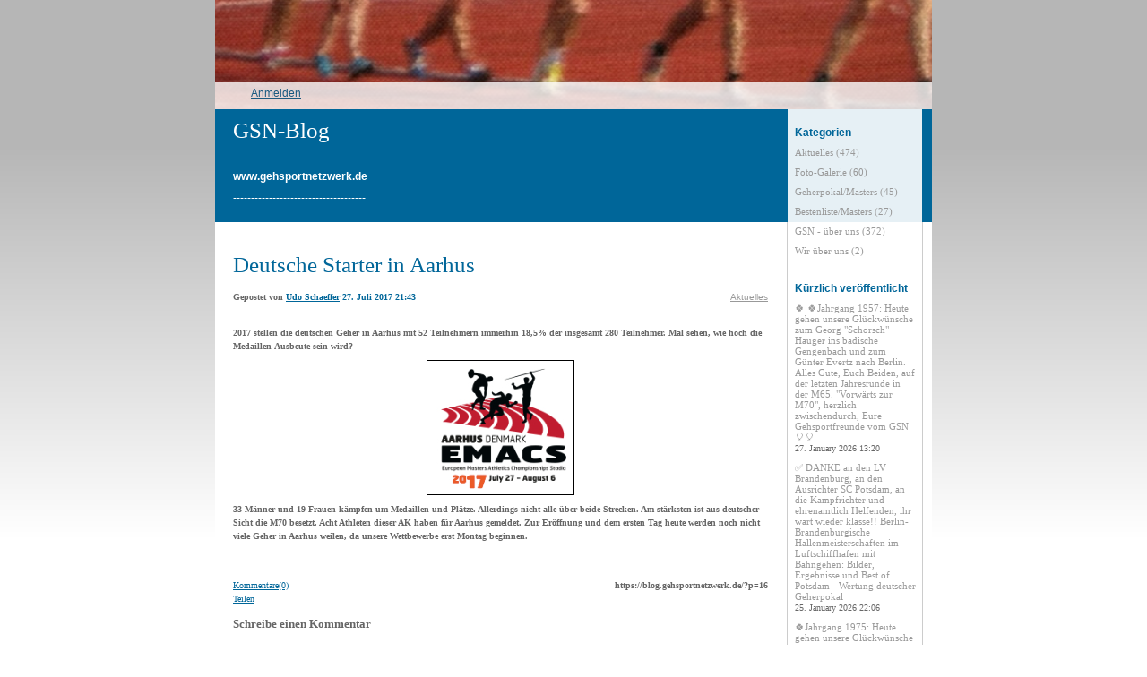

--- FILE ---
content_type: text/html; charset=UTF-8
request_url: https://blog.gehsportnetzwerk.de/2017/07/27/deutsche-starter-in-aarhus-16/
body_size: 10390
content:


<!DOCTYPE html>
<html lang="de">
<head>
	<meta charset="UTF-8" />
    <meta http-equiv="Content-Type" content="text/html"  />
    <!-- Mobile Specific Metas ================================================== -->

    <meta name="viewport" content="width=device-width, initial-scale=1">

    <link rel="profile" href="http://gmpg.org/xfn/11"/>
    <link rel="pingback" href="https://blog.gehsportnetzwerk.de/xmlrpc.php"/>
    <title>Deutsche Starter in Aarhus &#8211; GSN-Blog</title>
<meta name='robots' content='max-image-preview:large' />
<link rel='dns-prefetch' href='//ilo-static.cdn-one.com' />
<link rel="alternate" type="application/rss+xml" title="GSN-Blog &raquo; Feed" href="https://blog.gehsportnetzwerk.de/feed/" />
<link rel="alternate" type="application/rss+xml" title="GSN-Blog &raquo; Kommentar-Feed" href="https://blog.gehsportnetzwerk.de/comments/feed/" />
<link rel="alternate" type="application/rss+xml" title="GSN-Blog &raquo; Deutsche Starter in Aarhus-Kommentar-Feed" href="https://blog.gehsportnetzwerk.de/2017/07/27/deutsche-starter-in-aarhus-16/feed/" />
<link rel="alternate" title="oEmbed (JSON)" type="application/json+oembed" href="https://blog.gehsportnetzwerk.de/wp-json/oembed/1.0/embed?url=https%3A%2F%2Fblog.gehsportnetzwerk.de%2F2017%2F07%2F27%2Fdeutsche-starter-in-aarhus-16%2F" />
<link rel="alternate" title="oEmbed (XML)" type="text/xml+oembed" href="https://blog.gehsportnetzwerk.de/wp-json/oembed/1.0/embed?url=https%3A%2F%2Fblog.gehsportnetzwerk.de%2F2017%2F07%2F27%2Fdeutsche-starter-in-aarhus-16%2F&#038;format=xml" />
<style id='wp-img-auto-sizes-contain-inline-css' type='text/css'>
img:is([sizes=auto i],[sizes^="auto," i]){contain-intrinsic-size:3000px 1500px}
/*# sourceURL=wp-img-auto-sizes-contain-inline-css */
</style>
<style id='wp-emoji-styles-inline-css' type='text/css'>

	img.wp-smiley, img.emoji {
		display: inline !important;
		border: none !important;
		box-shadow: none !important;
		height: 1em !important;
		width: 1em !important;
		margin: 0 0.07em !important;
		vertical-align: -0.1em !important;
		background: none !important;
		padding: 0 !important;
	}
/*# sourceURL=wp-emoji-styles-inline-css */
</style>
<style id='wp-block-library-inline-css' type='text/css'>
:root{--wp-block-synced-color:#7a00df;--wp-block-synced-color--rgb:122,0,223;--wp-bound-block-color:var(--wp-block-synced-color);--wp-editor-canvas-background:#ddd;--wp-admin-theme-color:#007cba;--wp-admin-theme-color--rgb:0,124,186;--wp-admin-theme-color-darker-10:#006ba1;--wp-admin-theme-color-darker-10--rgb:0,107,160.5;--wp-admin-theme-color-darker-20:#005a87;--wp-admin-theme-color-darker-20--rgb:0,90,135;--wp-admin-border-width-focus:2px}@media (min-resolution:192dpi){:root{--wp-admin-border-width-focus:1.5px}}.wp-element-button{cursor:pointer}:root .has-very-light-gray-background-color{background-color:#eee}:root .has-very-dark-gray-background-color{background-color:#313131}:root .has-very-light-gray-color{color:#eee}:root .has-very-dark-gray-color{color:#313131}:root .has-vivid-green-cyan-to-vivid-cyan-blue-gradient-background{background:linear-gradient(135deg,#00d084,#0693e3)}:root .has-purple-crush-gradient-background{background:linear-gradient(135deg,#34e2e4,#4721fb 50%,#ab1dfe)}:root .has-hazy-dawn-gradient-background{background:linear-gradient(135deg,#faaca8,#dad0ec)}:root .has-subdued-olive-gradient-background{background:linear-gradient(135deg,#fafae1,#67a671)}:root .has-atomic-cream-gradient-background{background:linear-gradient(135deg,#fdd79a,#004a59)}:root .has-nightshade-gradient-background{background:linear-gradient(135deg,#330968,#31cdcf)}:root .has-midnight-gradient-background{background:linear-gradient(135deg,#020381,#2874fc)}:root{--wp--preset--font-size--normal:16px;--wp--preset--font-size--huge:42px}.has-regular-font-size{font-size:1em}.has-larger-font-size{font-size:2.625em}.has-normal-font-size{font-size:var(--wp--preset--font-size--normal)}.has-huge-font-size{font-size:var(--wp--preset--font-size--huge)}.has-text-align-center{text-align:center}.has-text-align-left{text-align:left}.has-text-align-right{text-align:right}.has-fit-text{white-space:nowrap!important}#end-resizable-editor-section{display:none}.aligncenter{clear:both}.items-justified-left{justify-content:flex-start}.items-justified-center{justify-content:center}.items-justified-right{justify-content:flex-end}.items-justified-space-between{justify-content:space-between}.screen-reader-text{border:0;clip-path:inset(50%);height:1px;margin:-1px;overflow:hidden;padding:0;position:absolute;width:1px;word-wrap:normal!important}.screen-reader-text:focus{background-color:#ddd;clip-path:none;color:#444;display:block;font-size:1em;height:auto;left:5px;line-height:normal;padding:15px 23px 14px;text-decoration:none;top:5px;width:auto;z-index:100000}html :where(.has-border-color){border-style:solid}html :where([style*=border-top-color]){border-top-style:solid}html :where([style*=border-right-color]){border-right-style:solid}html :where([style*=border-bottom-color]){border-bottom-style:solid}html :where([style*=border-left-color]){border-left-style:solid}html :where([style*=border-width]){border-style:solid}html :where([style*=border-top-width]){border-top-style:solid}html :where([style*=border-right-width]){border-right-style:solid}html :where([style*=border-bottom-width]){border-bottom-style:solid}html :where([style*=border-left-width]){border-left-style:solid}html :where(img[class*=wp-image-]){height:auto;max-width:100%}:where(figure){margin:0 0 1em}html :where(.is-position-sticky){--wp-admin--admin-bar--position-offset:var(--wp-admin--admin-bar--height,0px)}@media screen and (max-width:600px){html :where(.is-position-sticky){--wp-admin--admin-bar--position-offset:0px}}

/*# sourceURL=wp-block-library-inline-css */
</style><style id='global-styles-inline-css' type='text/css'>
:root{--wp--preset--aspect-ratio--square: 1;--wp--preset--aspect-ratio--4-3: 4/3;--wp--preset--aspect-ratio--3-4: 3/4;--wp--preset--aspect-ratio--3-2: 3/2;--wp--preset--aspect-ratio--2-3: 2/3;--wp--preset--aspect-ratio--16-9: 16/9;--wp--preset--aspect-ratio--9-16: 9/16;--wp--preset--color--black: #000000;--wp--preset--color--cyan-bluish-gray: #abb8c3;--wp--preset--color--white: #ffffff;--wp--preset--color--pale-pink: #f78da7;--wp--preset--color--vivid-red: #cf2e2e;--wp--preset--color--luminous-vivid-orange: #ff6900;--wp--preset--color--luminous-vivid-amber: #fcb900;--wp--preset--color--light-green-cyan: #7bdcb5;--wp--preset--color--vivid-green-cyan: #00d084;--wp--preset--color--pale-cyan-blue: #8ed1fc;--wp--preset--color--vivid-cyan-blue: #0693e3;--wp--preset--color--vivid-purple: #9b51e0;--wp--preset--gradient--vivid-cyan-blue-to-vivid-purple: linear-gradient(135deg,rgb(6,147,227) 0%,rgb(155,81,224) 100%);--wp--preset--gradient--light-green-cyan-to-vivid-green-cyan: linear-gradient(135deg,rgb(122,220,180) 0%,rgb(0,208,130) 100%);--wp--preset--gradient--luminous-vivid-amber-to-luminous-vivid-orange: linear-gradient(135deg,rgb(252,185,0) 0%,rgb(255,105,0) 100%);--wp--preset--gradient--luminous-vivid-orange-to-vivid-red: linear-gradient(135deg,rgb(255,105,0) 0%,rgb(207,46,46) 100%);--wp--preset--gradient--very-light-gray-to-cyan-bluish-gray: linear-gradient(135deg,rgb(238,238,238) 0%,rgb(169,184,195) 100%);--wp--preset--gradient--cool-to-warm-spectrum: linear-gradient(135deg,rgb(74,234,220) 0%,rgb(151,120,209) 20%,rgb(207,42,186) 40%,rgb(238,44,130) 60%,rgb(251,105,98) 80%,rgb(254,248,76) 100%);--wp--preset--gradient--blush-light-purple: linear-gradient(135deg,rgb(255,206,236) 0%,rgb(152,150,240) 100%);--wp--preset--gradient--blush-bordeaux: linear-gradient(135deg,rgb(254,205,165) 0%,rgb(254,45,45) 50%,rgb(107,0,62) 100%);--wp--preset--gradient--luminous-dusk: linear-gradient(135deg,rgb(255,203,112) 0%,rgb(199,81,192) 50%,rgb(65,88,208) 100%);--wp--preset--gradient--pale-ocean: linear-gradient(135deg,rgb(255,245,203) 0%,rgb(182,227,212) 50%,rgb(51,167,181) 100%);--wp--preset--gradient--electric-grass: linear-gradient(135deg,rgb(202,248,128) 0%,rgb(113,206,126) 100%);--wp--preset--gradient--midnight: linear-gradient(135deg,rgb(2,3,129) 0%,rgb(40,116,252) 100%);--wp--preset--font-size--small: 13px;--wp--preset--font-size--medium: 20px;--wp--preset--font-size--large: 36px;--wp--preset--font-size--x-large: 42px;--wp--preset--spacing--20: 0.44rem;--wp--preset--spacing--30: 0.67rem;--wp--preset--spacing--40: 1rem;--wp--preset--spacing--50: 1.5rem;--wp--preset--spacing--60: 2.25rem;--wp--preset--spacing--70: 3.38rem;--wp--preset--spacing--80: 5.06rem;--wp--preset--shadow--natural: 6px 6px 9px rgba(0, 0, 0, 0.2);--wp--preset--shadow--deep: 12px 12px 50px rgba(0, 0, 0, 0.4);--wp--preset--shadow--sharp: 6px 6px 0px rgba(0, 0, 0, 0.2);--wp--preset--shadow--outlined: 6px 6px 0px -3px rgb(255, 255, 255), 6px 6px rgb(0, 0, 0);--wp--preset--shadow--crisp: 6px 6px 0px rgb(0, 0, 0);}:where(.is-layout-flex){gap: 0.5em;}:where(.is-layout-grid){gap: 0.5em;}body .is-layout-flex{display: flex;}.is-layout-flex{flex-wrap: wrap;align-items: center;}.is-layout-flex > :is(*, div){margin: 0;}body .is-layout-grid{display: grid;}.is-layout-grid > :is(*, div){margin: 0;}:where(.wp-block-columns.is-layout-flex){gap: 2em;}:where(.wp-block-columns.is-layout-grid){gap: 2em;}:where(.wp-block-post-template.is-layout-flex){gap: 1.25em;}:where(.wp-block-post-template.is-layout-grid){gap: 1.25em;}.has-black-color{color: var(--wp--preset--color--black) !important;}.has-cyan-bluish-gray-color{color: var(--wp--preset--color--cyan-bluish-gray) !important;}.has-white-color{color: var(--wp--preset--color--white) !important;}.has-pale-pink-color{color: var(--wp--preset--color--pale-pink) !important;}.has-vivid-red-color{color: var(--wp--preset--color--vivid-red) !important;}.has-luminous-vivid-orange-color{color: var(--wp--preset--color--luminous-vivid-orange) !important;}.has-luminous-vivid-amber-color{color: var(--wp--preset--color--luminous-vivid-amber) !important;}.has-light-green-cyan-color{color: var(--wp--preset--color--light-green-cyan) !important;}.has-vivid-green-cyan-color{color: var(--wp--preset--color--vivid-green-cyan) !important;}.has-pale-cyan-blue-color{color: var(--wp--preset--color--pale-cyan-blue) !important;}.has-vivid-cyan-blue-color{color: var(--wp--preset--color--vivid-cyan-blue) !important;}.has-vivid-purple-color{color: var(--wp--preset--color--vivid-purple) !important;}.has-black-background-color{background-color: var(--wp--preset--color--black) !important;}.has-cyan-bluish-gray-background-color{background-color: var(--wp--preset--color--cyan-bluish-gray) !important;}.has-white-background-color{background-color: var(--wp--preset--color--white) !important;}.has-pale-pink-background-color{background-color: var(--wp--preset--color--pale-pink) !important;}.has-vivid-red-background-color{background-color: var(--wp--preset--color--vivid-red) !important;}.has-luminous-vivid-orange-background-color{background-color: var(--wp--preset--color--luminous-vivid-orange) !important;}.has-luminous-vivid-amber-background-color{background-color: var(--wp--preset--color--luminous-vivid-amber) !important;}.has-light-green-cyan-background-color{background-color: var(--wp--preset--color--light-green-cyan) !important;}.has-vivid-green-cyan-background-color{background-color: var(--wp--preset--color--vivid-green-cyan) !important;}.has-pale-cyan-blue-background-color{background-color: var(--wp--preset--color--pale-cyan-blue) !important;}.has-vivid-cyan-blue-background-color{background-color: var(--wp--preset--color--vivid-cyan-blue) !important;}.has-vivid-purple-background-color{background-color: var(--wp--preset--color--vivid-purple) !important;}.has-black-border-color{border-color: var(--wp--preset--color--black) !important;}.has-cyan-bluish-gray-border-color{border-color: var(--wp--preset--color--cyan-bluish-gray) !important;}.has-white-border-color{border-color: var(--wp--preset--color--white) !important;}.has-pale-pink-border-color{border-color: var(--wp--preset--color--pale-pink) !important;}.has-vivid-red-border-color{border-color: var(--wp--preset--color--vivid-red) !important;}.has-luminous-vivid-orange-border-color{border-color: var(--wp--preset--color--luminous-vivid-orange) !important;}.has-luminous-vivid-amber-border-color{border-color: var(--wp--preset--color--luminous-vivid-amber) !important;}.has-light-green-cyan-border-color{border-color: var(--wp--preset--color--light-green-cyan) !important;}.has-vivid-green-cyan-border-color{border-color: var(--wp--preset--color--vivid-green-cyan) !important;}.has-pale-cyan-blue-border-color{border-color: var(--wp--preset--color--pale-cyan-blue) !important;}.has-vivid-cyan-blue-border-color{border-color: var(--wp--preset--color--vivid-cyan-blue) !important;}.has-vivid-purple-border-color{border-color: var(--wp--preset--color--vivid-purple) !important;}.has-vivid-cyan-blue-to-vivid-purple-gradient-background{background: var(--wp--preset--gradient--vivid-cyan-blue-to-vivid-purple) !important;}.has-light-green-cyan-to-vivid-green-cyan-gradient-background{background: var(--wp--preset--gradient--light-green-cyan-to-vivid-green-cyan) !important;}.has-luminous-vivid-amber-to-luminous-vivid-orange-gradient-background{background: var(--wp--preset--gradient--luminous-vivid-amber-to-luminous-vivid-orange) !important;}.has-luminous-vivid-orange-to-vivid-red-gradient-background{background: var(--wp--preset--gradient--luminous-vivid-orange-to-vivid-red) !important;}.has-very-light-gray-to-cyan-bluish-gray-gradient-background{background: var(--wp--preset--gradient--very-light-gray-to-cyan-bluish-gray) !important;}.has-cool-to-warm-spectrum-gradient-background{background: var(--wp--preset--gradient--cool-to-warm-spectrum) !important;}.has-blush-light-purple-gradient-background{background: var(--wp--preset--gradient--blush-light-purple) !important;}.has-blush-bordeaux-gradient-background{background: var(--wp--preset--gradient--blush-bordeaux) !important;}.has-luminous-dusk-gradient-background{background: var(--wp--preset--gradient--luminous-dusk) !important;}.has-pale-ocean-gradient-background{background: var(--wp--preset--gradient--pale-ocean) !important;}.has-electric-grass-gradient-background{background: var(--wp--preset--gradient--electric-grass) !important;}.has-midnight-gradient-background{background: var(--wp--preset--gradient--midnight) !important;}.has-small-font-size{font-size: var(--wp--preset--font-size--small) !important;}.has-medium-font-size{font-size: var(--wp--preset--font-size--medium) !important;}.has-large-font-size{font-size: var(--wp--preset--font-size--large) !important;}.has-x-large-font-size{font-size: var(--wp--preset--font-size--x-large) !important;}
/*# sourceURL=global-styles-inline-css */
</style>

<style id='classic-theme-styles-inline-css' type='text/css'>
/*! This file is auto-generated */
.wp-block-button__link{color:#fff;background-color:#32373c;border-radius:9999px;box-shadow:none;text-decoration:none;padding:calc(.667em + 2px) calc(1.333em + 2px);font-size:1.125em}.wp-block-file__button{background:#32373c;color:#fff;text-decoration:none}
/*# sourceURL=/wp-includes/css/classic-themes.min.css */
</style>
<link rel='stylesheet' id='finance4_default_css-css' href='https://usercontent.one/wp/blog.gehsportnetzwerk.de/wp-content/themes/onecom-ilotheme/assets/css/default.css?ver=6.9' type='text/css' media='all' />
<link rel='stylesheet' id='shinyboxcss-css' href='https://usercontent.one/wp/blog.gehsportnetzwerk.de/wp-content/themes/onecom-ilotheme/assets/css/shinybox.min.css?ver=6.9' type='text/css' media='all' />
<link rel='stylesheet' id='finance4_css-css' href='//ilo-static.cdn-one.com/iloapp/blog/css/finance4.css?ver=6.9' type='text/css' media='all' />
<style id='finance4_css-inline-css' type='text/css'>
/* generator: iloblog 1.0 */#headerDiv h1 a, #headerDiv h1 a:hover, #headerDiv h1 a:visited {color: #ffffff;font-family: Verdana;font-size: 25px;}#menuDiv h4 {color: #006699;line-height: 100%;font-family: Helvetica;font-size: 12px;}#menuDiv li a, #menuDiv li a:visited, a.categoryAnchor, a.categoryAnchor:visited,               #newPostAnchor, #loginDiv label {color: #999999;line-height: 100%;font-family: Verdana;font-size: 11px;}div.post h2 a, div.post h2 a:hover, div.post h2 a:visited {color: #006699;font-family: Verdana;font-size: 25px;}.time {color: #666666;font-family: Verdana;font-size: 10px;}div.post {color: #666666;line-height: 150%;font-family: Verdana;font-size: 10px;}div.post img {border-color: #000000;}div.comment {color: #666666;line-height: 150%;font-family: Verdana;font-size: 10px;}a:visited {color: #006699;}a, #aboutMeDiv a {color: #006699;}a:hover {color: #006699;}#loginDiv input.textfield, #loginDiv input.button, #newPostAnchor img {color: #ffffff;font-size: 12px;background-color: #006699;}
/*# sourceURL=finance4_css-inline-css */
</style>
<link rel='stylesheet' id='finance4_responsive-css' href='https://usercontent.one/wp/blog.gehsportnetzwerk.de/wp-content/themes/onecom-ilotheme/assets/css/responsive.css?ver=6.9' type='text/css' media='all' />
<script type="text/javascript" src="https://blog.gehsportnetzwerk.de/wp-includes/js/jquery/jquery.min.js?ver=3.7.1" id="jquery-core-js"></script>
<script type="text/javascript" src="https://blog.gehsportnetzwerk.de/wp-includes/js/jquery/jquery-migrate.min.js?ver=3.4.1" id="jquery-migrate-js"></script>
<link rel="https://api.w.org/" href="https://blog.gehsportnetzwerk.de/wp-json/" /><link rel="alternate" title="JSON" type="application/json" href="https://blog.gehsportnetzwerk.de/wp-json/wp/v2/posts/16" /><link rel="EditURI" type="application/rsd+xml" title="RSD" href="https://blog.gehsportnetzwerk.de/xmlrpc.php?rsd" />
<meta name="generator" content="WordPress 6.9" />
<link rel="canonical" href="https://blog.gehsportnetzwerk.de/2017/07/27/deutsche-starter-in-aarhus-16/" />
<link rel='shortlink' href='https://blog.gehsportnetzwerk.de/?p=16' />
<style>[class*=" icon-oc-"],[class^=icon-oc-]{speak:none;font-style:normal;font-weight:400;font-variant:normal;text-transform:none;line-height:1;-webkit-font-smoothing:antialiased;-moz-osx-font-smoothing:grayscale}.icon-oc-one-com-white-32px-fill:before{content:"901"}.icon-oc-one-com:before{content:"900"}#one-com-icon,.toplevel_page_onecom-wp .wp-menu-image{speak:none;display:flex;align-items:center;justify-content:center;text-transform:none;line-height:1;-webkit-font-smoothing:antialiased;-moz-osx-font-smoothing:grayscale}.onecom-wp-admin-bar-item>a,.toplevel_page_onecom-wp>.wp-menu-name{font-size:16px;font-weight:400;line-height:1}.toplevel_page_onecom-wp>.wp-menu-name img{width:69px;height:9px;}.wp-submenu-wrap.wp-submenu>.wp-submenu-head>img{width:88px;height:auto}.onecom-wp-admin-bar-item>a img{height:7px!important}.onecom-wp-admin-bar-item>a img,.toplevel_page_onecom-wp>.wp-menu-name img{opacity:.8}.onecom-wp-admin-bar-item.hover>a img,.toplevel_page_onecom-wp.wp-has-current-submenu>.wp-menu-name img,li.opensub>a.toplevel_page_onecom-wp>.wp-menu-name img{opacity:1}#one-com-icon:before,.onecom-wp-admin-bar-item>a:before,.toplevel_page_onecom-wp>.wp-menu-image:before{content:'';position:static!important;background-color:rgba(240,245,250,.4);border-radius:102px;width:18px;height:18px;padding:0!important}.onecom-wp-admin-bar-item>a:before{width:14px;height:14px}.onecom-wp-admin-bar-item.hover>a:before,.toplevel_page_onecom-wp.opensub>a>.wp-menu-image:before,.toplevel_page_onecom-wp.wp-has-current-submenu>.wp-menu-image:before{background-color:#76b82a}.onecom-wp-admin-bar-item>a{display:inline-flex!important;align-items:center;justify-content:center}#one-com-logo-wrapper{font-size:4em}#one-com-icon{vertical-align:middle}.imagify-welcome{display:none !important;}</style>        <!--Customizer CSS-->
        <style type="text/css">
                    </style>
        <!--/Customizer CSS-->
		    </head>
<body class="wp-singular post-template-default single single-post postid-16 single-format-standard wp-theme-onecom-ilotheme finance4 no-banner">


<!-- START master wrapper -->
<div id="containerDiv">
	<!-- START banner container -->
    <div id="bannerDiv">
    <img src="https://usercontent.one/wp/blog.gehsportnetzwerk.de/wp-content/uploads/imported-media/images/1499080573.jpg" alt="Blog Image" /></div>    <!-- END banner container -->


	<!-- START header div -->
    <div id="headerDiv">
    <div>
        <h1><a href="https://blog.gehsportnetzwerk.de/">GSN-Blog</a></h1>
        <h2 id='ilo_about_blog_title'>www.gehsportnetzwerk.de</h2><p id='ilo_blog_description'>-------------------------------------
</p>    </div>
</div>	<!-- END header div -->


	<!--- START main div --->
    <div id="mainDiv">

    
            <div class="post post-16 type-post status-publish format-standard hentry category-category1">
                <h2><a href="https://blog.gehsportnetzwerk.de/2017/07/27/deutsche-starter-in-aarhus-16/">Deutsche Starter in Aarhus</a></h2>

                <a class="categoryAnchor" href="https://blog.gehsportnetzwerk.de/category/category1/" title="Aktuelles" rel="nofollow">Aktuelles</a>
                <span class="time"><span class="byline"> Gepostet von <span class="author vcard"><a class="url fn n" href="https://blog.gehsportnetzwerk.de/author/inforacewalking24-com/">Udo Schaeffer</a></span></span><span class="posted-on"><span class="screen-reader-text">Posted on</span> <a href="https://blog.gehsportnetzwerk.de/2017/07/27/" rel="bookmark" class="plain-link" datetime="2017-07-27T21:43:33+02:00">27. Juli 2017 21:43</a></span></span>

                <br>
                                <div class="post-content">
                    <p> <strong>2017 stellen die deutschen Geher in Aarhus mit 52 Teilnehmern immerhin 18,5% der insgesamt 280 Teilnehmer. Mal sehen, wie hoch die Medaillen-Ausbeute sein wird?<img decoding="async" src="https://usercontent.one/wp/blog.gehsportnetzwerk.de/wp-content/uploads/imported-media/images/1501184356.png" />33 Männer und 19 Frauen kämpfen um Medaillen und Plätze. Allerdings nicht alle über beide Strecken. Am stärksten ist aus deutscher Sicht die M70 besetzt. Acht Athleten dieser AK haben für Aarhus gemeldet. Zur Eröffnung und dem ersten Tag heute werden noch nicht viele Geher in Aarhus weilen, da unsere Wettbewerbe erst Montag beginnen. </strong></p>
                </div>
                <br><br>

                <!-- Post Footer CTA links -->
                <ul class="cta-links">
                    <li class="commentLi"><a class="commentAnchor" href="https://blog.gehsportnetzwerk.de/2017/07/27/deutsche-starter-in-aarhus-16/#respond">
                            Kommentare(0)</a>
                        <span class="time niceURL">https://blog.gehsportnetzwerk.de/?p=16</span>
                    </li>

                    
                                            <li><a class="oc_post_share" href="javascript:void(0)" onclick="return false;">Teilen</a>
<table id="jsShareMenu" class="jsShareMenu" style="display: none;">
    <tbody>
        <tr>
            <th colspan="2">Choose site to share content on</th>
        </tr>
        <tr>
            <td><a target="_blank" href="https://www.facebook.com/sharer/sharer.php?u=https%3A%2F%2Fblog.gehsportnetzwerk.de%2F2017%2F07%2F27%2Fdeutsche-starter-in-aarhus-16%2F" class="facebook">Facebook</a></td>
            <td><a target="_blank" href="https://www.linkedin.com/shareArticle?mini=true&url=https%3A%2F%2Fblog.gehsportnetzwerk.de%2F2017%2F07%2F27%2Fdeutsche-starter-in-aarhus-16%2F&title=Deutsche+Starter+in+Aarhus" class="linkedin">LinkedIn</a></td>
        </tr>
        <tr>
            <td><a target="_blank" href="http://pinterest.com/pin/create/link/?url=https%3A%2F%2Fblog.gehsportnetzwerk.de%2F2017%2F07%2F27%2Fdeutsche-starter-in-aarhus-16%2F&amp;description=Deutsche+Starter+in+Aarhus" class="pinterest">Pinterest</a></td>
            <td><a target="_blank" href="https://twitter.com/intent/tweet?text=Deutsche+Starter+in+Aarhus&amp;url=https%3A%2F%2Fblog.gehsportnetzwerk.de%2F2017%2F07%2F27%2Fdeutsche-starter-in-aarhus-16%2F" class="twitter">Twitter</a></td>
        </tr>
    </tbody>
</table></li>
                    
                </ul>
                
<div id="comments" class="comments-area commentBlock">

		<div id="respond" class="comment-respond">
		<h3 id="reply-title" class="comment-reply-title">Schreibe einen Kommentar <small><a rel="nofollow" id="cancel-comment-reply-link" href="/2017/07/27/deutsche-starter-in-aarhus-16/#respond" style="display:none;">Antwort abbrechen</a></small></h3><p class="must-log-in">Du musst <a href="https://blog.gehsportnetzwerk.de/wp-login.php?redirect_to=https%3A%2F%2Fblog.gehsportnetzwerk.de%2F2017%2F07%2F27%2Fdeutsche-starter-in-aarhus-16%2F">angemeldet</a> sein, um einen Kommentar abzugeben.</p>	</div><!-- #respond -->
	
</div><!-- #comments -->

            </div><!-- End of post -->

        
    
</div>	<!--- END main div --->


	<!--- START menu div --->
    <!--- START menu div --->
<div id="menuDiv">


    <!-- Right Sidebar Top -->
    <span id="ilo_about_me_status"></span>
    
    
    <div id="aboutMeDiv" class="menuBox" style="display:none;">
                    <h4 id="ilo_about_me_title">GSN-Blog</h4>
                <hr>
            </div>


    <div id="categoriesDiv" class="menuBox">
        <h4>Kategorien</h4>

        <hr>
        <ul>
            <li><a href=https://blog.gehsportnetzwerk.de/category/category1/>Aktuelles (474)</a></li><li><a href=https://blog.gehsportnetzwerk.de/category/category8/>Foto-Galerie (60)</a></li><li><a href=https://blog.gehsportnetzwerk.de/category/category3/>Geherpokal/Masters (45)</a></li><li><a href=https://blog.gehsportnetzwerk.de/category/category5/>Bestenliste/Masters (27)</a></li><li><a href=https://blog.gehsportnetzwerk.de/category/category4/>GSN - über uns (372)</a></li><li><a href=https://blog.gehsportnetzwerk.de/category/wir-ueber-uns/>Wir über uns (2)</a></li>        </ul>


    </div>
    <div id="prevPostsDiv" class="menuBox">
        <h4>Kürzlich veröffentlicht</h4>
        <hr>
        <ul>
            <li><a href="https://blog.gehsportnetzwerk.de/2026/01/27/%f0%9f%8d%80-%f0%9f%8d%80jahrgang-1957-heute-gehen-unsere-glueckwuensche-zum-georsch-schorsch-hauger-ins-badische-gengenbach-und-zum-guenter-evertz-nach-berlin-alles-gute-euch-beiden-auf-der-l/">🍀 🍀Jahrgang 1957: Heute gehen unsere Glückwünsche zum Georg "Schorsch" Hauger ins badische Gengenbach und zum Günter Evertz nach Berlin. Alles Gute, Euch Beiden, auf der letzten Jahresrunde in der M65. "Vorwärts zur M70", herzlich zwischendurch, Eure Gehsportfreunde vom GSN 🎈🎈 <br><span class="time posted-on">27. January 2026 13:20</span></a></li><li><a href="https://blog.gehsportnetzwerk.de/2026/01/25/%e2%9c%85-danke-an-den-lv-brandenburg-an-den-ausrichter-ac-potsdam-an-die-kampfrichter-und-ehrenamtlich-helfenden-ihr-wart-wieder-klasse-berlin-brandenburgische-hallenmeisterschaften-im-luftschif/">✅ DANKE an den LV Brandenburg, an den Ausrichter SC Potsdam, an die Kampfrichter und ehrenamtlich Helfenden, ihr wart wieder klasse!! Berlin-Brandenburgische Hallenmeisterschaften im Luftschiffhafen mit Bahngehen: Bilder, Ergebnisse und Best of Potsdam - Wertung deutscher Geherpokal <br><span class="time posted-on">25. January 2026 22:06</span></a></li><li><a href="https://blog.gehsportnetzwerk.de/2026/01/25/%f0%9f%8d%80jahrgang-1975-heute-gehen-unsere-glueckwuensche-zum-martin-nedvidek-ins-tschechische-rumburg-alle-gute-auf-deiner-neuer-jahrespiste-lieber-martin-auf-bald-wieder-herzlich-zwischendur/">🍀Jahrgang 1975: Heute gehen unsere Glückwünsche zum Martin Nedvidek ins tschechische Rumburg. Alle Gute auf deiner neuer Jahrespiste, lieber  Martin, auf bald wieder, in Torun, Catania, Podebrady, Berlin, Prag und Zittau, herzlich zwischendurch, deine Gratulanten und Gehsportfreunde vom GSN 🎈 <br><span class="time posted-on">25. January 2026 15:10</span></a></li><li><a href="https://blog.gehsportnetzwerk.de/?p=21802">🍀Jahrgang <br><span class="time posted-on">25. January 2026 14:35</span></a></li><li><a href="https://blog.gehsportnetzwerk.de/2026/01/20/%f0%9f%8d%80-jahrgang-1968-heute-gehen-unsere-geburtstagsgruesse-auch-ins-ebenfalls-sonnige-wien-zum-franz-kropik-lieber-franz-einmal-im-jahr-erinnern-wir-uns-gerne-an-den-15-mai-2022-unserem-erl/">🍀 Jahrgang 1968: Heute gehen unsere Geburtstagsgrüße auch ins ebenfalls sonnige Wien zum Franz Kropik! Lieber Franz, einmal im Jahr erinnern wir uns gerne an den 15. Mai 2022, unserem erlebnisreichen Wettkampftag über 30km, EM in Grosetto, bei toscanischer Hitze und nach deiner erfolgreichen Challenge um den Versorgungstisch. Bleib weiter so erfolgreich und humorisch. ☀️🎈😎 <br><span class="time posted-on">20. January 2026 14:16</span></a></li><li><a href="https://blog.gehsportnetzwerk.de/2026/01/20/%f0%9f%8d%80jahrgang-1952-in-der-deutschen-masters-bestenliste-auf-allen-strecken-vorn-und-auch-international-spitze-heute-gehen-unsere-geburtstagsglueckwuensche-ins-wintersportzentrum-im-thueringe/">🍀Jahrgang 1952 - in der deutschen Masters-Bestenliste auf allen Strecken vorn und auch international Spitze: Heute gehen unsere Geburtstagsglückwünsche ins Wintersportzentrum im Thüringer Wald, zum Reinhard Langhammer in Neuhaus am Rennsteig. Lieber Reinhard, genieße den sonnigen Tag heute und bleib gesund. ☀️🥇🎈 <br><span class="time posted-on">20. January 2026 14:16</span></a></li><li><a href="https://blog.gehsportnetzwerk.de/?p=21777">🎈 <br><span class="time posted-on">20. January 2026 13:20</span></a></li><li><a href="https://blog.gehsportnetzwerk.de/2026/01/06/%e2%9c%85hier-ist-sie-von-christoph-hoehne-zusammengestellt-und-mit-spannung-erwartet-die-masters-bestenliste-des-deutschen-gehsports-2025-liebes-gehsportnetzwerk-ich-habe-es-geschafft-hier-ist/">✅Der Blick zurück, mit Ansporn nach vorn - hier ist, von Christoph Höhne zusammengestellt und mit Spannung erwartet: DIE MASTERS-BESTENLISTE DES DEUTSCHEN GEHSPORTS 2025. "Liebes Gehsportnetzwerk, ich habe es geschafft, hier ist meine aktuelle Endfassung 2025. Alle, die sich im vergangenen Jahr eine Startnummer angeheftet haben und das Ziel erreichten, sind mit ihrer Jahresbestzeit in ihrer jeweiligen Altersklasse und auf ihrer jeweiligen Strecke erfasst. Viel Vergnügen beim Lesen. Und auf eine gute neue Saison. Liebe Grüße, Christoph." <br><span class="time posted-on">6. January 2026 00:39</span></a></li>        </ul>
    </div>
    <div id="loginDiv" class="menuBox">
        <h4>
                    </h4>
        <hr>
                    <ul>
                <li><a target="_parent" href="https://blog.gehsportnetzwerk.de/wp-login.php">Anmelden</a></li>
            </ul>
            </div>
    <a id="rssAnchor" href="https://blog.gehsportnetzwerk.de/feed/" title="RSS 2.0">
        <img src="https://usercontent.one/wp/blog.gehsportnetzwerk.de/wp-content/themes/onecom-ilotheme/assets/images/smileys/rss.gif" alt="RSS Feed">
    </a>

    <!-- Right Sidebar Bottom -->
    
</div>

<!--- END menu div --->	<!--- END menu div --->

<div style="clear:both"></div>
            <div id="footerDiv">
                    </div>
        <!-- Footer div -->
    
    </div>
    <!-- End of container div -->

    
    <script type="speculationrules">
{"prefetch":[{"source":"document","where":{"and":[{"href_matches":"/*"},{"not":{"href_matches":["/wp-*.php","/wp-admin/*","/wp-content/uploads/*","/wp-content/*","/wp-content/plugins/*","/wp-content/themes/onecom-ilotheme/*","/*\\?(.+)"]}},{"not":{"selector_matches":"a[rel~=\"nofollow\"]"}},{"not":{"selector_matches":".no-prefetch, .no-prefetch a"}}]},"eagerness":"conservative"}]}
</script>
<script>
//check if url has hash component, if so send ajax and redirect on response. If redirect_url is not
// present in response do nothing.
var urlHash = window.location.hash;
if (urlHash && urlHash.indexOf('#post') > -1) {
	var pid = urlHash.replace('#post', '');

	if(Number.isInteger(parseInt(pid))){
		var data = {
			action: 'ilo_post_redirect',
			pid: pid
		};
		jQuery.post('https://blog.gehsportnetzwerk.de/wp-admin/admin-ajax.php', data).success(function(res, status) {
			if (res.redirect_url) {
				window.location.href = res.redirect_url;
			}
		});
	}    
}
</script>

<script type="text/javascript" src="https://usercontent.one/wp/blog.gehsportnetzwerk.de/wp-content/themes/onecom-ilotheme/assets/js/shinybox.min.js?ver=0.2.2" id="shinyboxjs-js"></script>
<script type="text/javascript" src="https://usercontent.one/wp/blog.gehsportnetzwerk.de/wp-content/themes/onecom-ilotheme/assets/js/blog.js?ver=0.2.2" id="blogjs-js"></script>
<script type="text/javascript" id="blogjs-js-after">
/* <![CDATA[ */
var ilo_sidebar = document.getElementById("menuDiv").clientHeight;
	document.getElementById("containerDiv").style.minHeight = ilo_sidebar+"px";
//# sourceURL=blogjs-js-after
/* ]]> */
</script>
<script type="text/javascript" src="https://blog.gehsportnetzwerk.de/wp-includes/js/comment-reply.min.js?ver=6.9" id="comment-reply-js" async="async" data-wp-strategy="async" fetchpriority="low"></script>
<script id="wp-emoji-settings" type="application/json">
{"baseUrl":"https://s.w.org/images/core/emoji/17.0.2/72x72/","ext":".png","svgUrl":"https://s.w.org/images/core/emoji/17.0.2/svg/","svgExt":".svg","source":{"concatemoji":"https://blog.gehsportnetzwerk.de/wp-includes/js/wp-emoji-release.min.js?ver=6.9"}}
</script>
<script type="module">
/* <![CDATA[ */
/*! This file is auto-generated */
const a=JSON.parse(document.getElementById("wp-emoji-settings").textContent),o=(window._wpemojiSettings=a,"wpEmojiSettingsSupports"),s=["flag","emoji"];function i(e){try{var t={supportTests:e,timestamp:(new Date).valueOf()};sessionStorage.setItem(o,JSON.stringify(t))}catch(e){}}function c(e,t,n){e.clearRect(0,0,e.canvas.width,e.canvas.height),e.fillText(t,0,0);t=new Uint32Array(e.getImageData(0,0,e.canvas.width,e.canvas.height).data);e.clearRect(0,0,e.canvas.width,e.canvas.height),e.fillText(n,0,0);const a=new Uint32Array(e.getImageData(0,0,e.canvas.width,e.canvas.height).data);return t.every((e,t)=>e===a[t])}function p(e,t){e.clearRect(0,0,e.canvas.width,e.canvas.height),e.fillText(t,0,0);var n=e.getImageData(16,16,1,1);for(let e=0;e<n.data.length;e++)if(0!==n.data[e])return!1;return!0}function u(e,t,n,a){switch(t){case"flag":return n(e,"\ud83c\udff3\ufe0f\u200d\u26a7\ufe0f","\ud83c\udff3\ufe0f\u200b\u26a7\ufe0f")?!1:!n(e,"\ud83c\udde8\ud83c\uddf6","\ud83c\udde8\u200b\ud83c\uddf6")&&!n(e,"\ud83c\udff4\udb40\udc67\udb40\udc62\udb40\udc65\udb40\udc6e\udb40\udc67\udb40\udc7f","\ud83c\udff4\u200b\udb40\udc67\u200b\udb40\udc62\u200b\udb40\udc65\u200b\udb40\udc6e\u200b\udb40\udc67\u200b\udb40\udc7f");case"emoji":return!a(e,"\ud83e\u1fac8")}return!1}function f(e,t,n,a){let r;const o=(r="undefined"!=typeof WorkerGlobalScope&&self instanceof WorkerGlobalScope?new OffscreenCanvas(300,150):document.createElement("canvas")).getContext("2d",{willReadFrequently:!0}),s=(o.textBaseline="top",o.font="600 32px Arial",{});return e.forEach(e=>{s[e]=t(o,e,n,a)}),s}function r(e){var t=document.createElement("script");t.src=e,t.defer=!0,document.head.appendChild(t)}a.supports={everything:!0,everythingExceptFlag:!0},new Promise(t=>{let n=function(){try{var e=JSON.parse(sessionStorage.getItem(o));if("object"==typeof e&&"number"==typeof e.timestamp&&(new Date).valueOf()<e.timestamp+604800&&"object"==typeof e.supportTests)return e.supportTests}catch(e){}return null}();if(!n){if("undefined"!=typeof Worker&&"undefined"!=typeof OffscreenCanvas&&"undefined"!=typeof URL&&URL.createObjectURL&&"undefined"!=typeof Blob)try{var e="postMessage("+f.toString()+"("+[JSON.stringify(s),u.toString(),c.toString(),p.toString()].join(",")+"));",a=new Blob([e],{type:"text/javascript"});const r=new Worker(URL.createObjectURL(a),{name:"wpTestEmojiSupports"});return void(r.onmessage=e=>{i(n=e.data),r.terminate(),t(n)})}catch(e){}i(n=f(s,u,c,p))}t(n)}).then(e=>{for(const n in e)a.supports[n]=e[n],a.supports.everything=a.supports.everything&&a.supports[n],"flag"!==n&&(a.supports.everythingExceptFlag=a.supports.everythingExceptFlag&&a.supports[n]);var t;a.supports.everythingExceptFlag=a.supports.everythingExceptFlag&&!a.supports.flag,a.supports.everything||((t=a.source||{}).concatemoji?r(t.concatemoji):t.wpemoji&&t.twemoji&&(r(t.twemoji),r(t.wpemoji)))});
//# sourceURL=https://blog.gehsportnetzwerk.de/wp-includes/js/wp-emoji-loader.min.js
/* ]]> */
</script>
<script id="ocvars">var ocSiteMeta = {plugins: {"a3e4aa5d9179da09d8af9b6802f861a8": 1,"b904efd4c2b650207df23db3e5b40c86": 1,"a3fe9dc9824eccbd72b7e5263258ab2c": 1}}</script>
    </body>
</html>

--- FILE ---
content_type: text/css
request_url: https://ilo-static.cdn-one.com/iloapp/blog/css/finance4.css?ver=6.9
body_size: 2221
content:
/*******************************************************/
/* Name: finance4.css */
/* Id:   3            */


/*******************************************************/
/* Top-level elements */
body
{
margin: 0px;
padding: 0px;
font-family: verdana, sans-serif;
font-size: 11px;
background: url(../images/css/finance4/back.gif) repeat-x top center white;
}

#containerDiv
{
margin: 0px auto 0px auto;
padding: 0px;
width: 800px;
min-height: 600px;
background: url(../images/css/finance4/main_background.gif) repeat-y;
background-color: white;
}

* html #containerDiv
{
height: 600px;
}

/*******************************************************/
/* Multi-use elements and classes */
a
{
color: #006699;
}

a:hover
{
color: #006699;
text-decoration: none;
}

a:visited
{
color: #006699;
}

hr
{
display: none;
}

ul
{
margin: 0px;
padding: 0px;
list-style-type: none;
}

li
{
}

input.button
{
font-size: x-small;
background-color: #c0d0ff;
border: 1px solid #006699;
}

.textfield
{
font-family: Verdana, sans-serif;
}

.time
{
color: #666666;
font-size: 10px;
font-family: Verdana, sans-serif;
font-weight: bold;
}

span.error
{
}

/*******************************************************/
/* Heading elements */
#bannerDiv
{
height: 122px;
}

#bannerDiv img
{
}

#headerDiv
{
margin: 0px;
padding: 0px;
background-image:url(../images/css/finance4/header_middle.gif);
background-repeat: repeat-y;
}

#headerDiv h1
{
margin: 0px;
padding: 10px 0px 10px 20px;
overflow: hidden;
}

#headerDiv h1 a
{
color: white;
font-family: Verdana, Helvetica, Arial, sans-serif;
font-weight: normal;
font-size: 25px;
text-decoration: none;
}

#headerDiv h1 a:hover
{
}

/* About blog */
#headerDiv h2
{
margin: 20px 0px 10px 20px;
width: 616px;
overflow: hidden;
color: white;
font-family: Helvetica, Verdana, Arial, sans-serif;
font-size: 12px;
}

#headerDiv p
{
margin: 0px;
padding: 0px 0px 20px 20px;
width: 616px;
overflow: hidden;
color: white;
font-family: Helvetica, Verdana, Arial, sans-serif;
font-size: 12px;
}

#headerDiv p a
{
color: white;
text-decoration: underline;
}

#headerDiv p a:hover
{
}

/*******************************************************/
/* Error div */
div.error
{
}

div.error h2
{
margin: 10px 0px 10px 0px;
color: black;
font-family: Verdana, Helvetica, Arial, sans-serif;
font-weight: normal;
font-size: 25px;
text-decoration: none;
}

div.error p
{
margin: 0px 0px 60px 0px;
font-family: Verdana, Helvetica, Arial, sans-serif;
font-size: 12px;
}

/*******************************************************/
/* Message Elements */
div.message
{
margin: 0px;
padding: 20px 0px 20px 0px;
}

div.message h1
{
margin: 10px 0px 10px 0px;
font-family: Verdana, Helvetica, Arial, sans-serif;
font-weight: normal;
text-decoration: none;
}

div.message p
{
margin: 0px 0px 60px 0px;
font-family: Verdana, Helvetica, Arial, sans-serif;
}

/*******************************************************/
/* Main Elements */
#mainDiv
{
margin: 0px;
padding: 0px 180px 0px 20px;
}

#mainDiv #newPostAnchor
{
position: absolute;
z-index: 100;
top: 98px;
margin-left: 620px;
color: #006699;
text-decoration: none;
font-family: Arial, sans-serif;
font-size: 12px;
}

#newPostAnchor span
{
text-decoration: underline;
}

#newPostAnchor:hover span
{
text-decoration: none;
}

#newPostAnchor img
{
display: inline;
margin: 0px 0px 0px 5px;
padding: 0px;
width: 12px;
height: 12px;
vertical-align: middle;
background: url(../images/css/finance4/arrow.gif) no-repeat scroll center center;
background-color: #006699;
border: 0px;
}

div.post
{
margin: 20px 0px 60px 0px;
padding: 1px 0px 0px 0px;
width: 597px;
overflow: hidden;
color: #666666;
font-family: Verdana, Helvetica, Arial, sans-serif;
font-size: 10px;
line-height: 150%;
}

*html div.post
{
padding-top: 20px;
}

div.post h2
{
font-weight: normal;
}

div.post h2 a
{
color: #006699;
text-decoration: none;
font-size: 25px;
font-family: Verdana, Helvetica, Arial, sans-serif;
font-weight: normal;
}

div.post h2 a:hover
{
}

div.post a.categoryAnchor
{
float: right;
color: #999999;
font-family: Verdana, Helvetica, Arial, sans-serif;
font-size: 10px;
line-height: 150%;
}

div.post a.categoryAnchor:hover
{
}

div.post span.time
{
display: block;
}

div.post p
{
}

div.post a
{
}

div.post a:hover
{
}

div.post img
{
border-width: 1px;
border-style: solid;
border-color: black;
}

div.post ul
{
}

div.post li.commentLi
{
position: relative;
}

div.post li a
{
}

div.post li a:hover
{
}

div.post span.niceURL
{
display: inline;
position: absolute;
right: 0px;
}

/* Comments */
a.commentAnchor
{
}

a.commentAnchor:hover
{
}

div.commentBlock
{
}

div.comment
{
color: #666666;
font-family: Verdana, Helvetica, Arial, sans-serif;
font-size: 10px;
line-height: 150%;
}

div.comment h5
{
}

p.commentText
{
}

p.commentText a
{
}

p.commentText a:hover
{
}

a.delCommentAnchor
{
}

a.delCommentAnchor:hover
{
}

/* Forms */
div.post form
{
}

div.post #subjectFieldDiv
{
float: left;
display: block;
margin: 0px 5px 5px 0px;
}

div.post #categoryFieldDiv
{
float: none;
clear: right;
}

div.post #authorFieldDiv
{
float: left;
display: block;
margin: 2px 35px 0px 0px;
}

div.post #codeFieldDiv
{
float: left;
margin: 2px 10px 0px 0px;
}

div.post #imgFieldDiv
{
}

* html div.post #imgFieldDiv
{
padding-top : 5px;
}

div.post form label
{
}

div.post form span.error
{
}

#tagListDiv
{
margin-bottom: 5px;
min-height: 20px;
}

*html #tagListDiv
{
height: 20px;
}

#contentInput
{
width: 588px;
}

#msgInput
{
width: 588px;
}

#editorBody
{
margin: 5px;
font-family: Verdana, sans-serif;
}

#contentInputViewSourceLabel, #msgInputViewSourceLabel
{
margin-top: 6px;
}

#contentInputViewSource, #msgInputViewSource
{
margin-top: 8px;
}

* html #contentInputViewSourceLabel, * html #msgInputViewSourceLabel
{
margin-top: 5px;
}

* html #contentInputViewSource, * html #msgInputViewSource
{
margin-top: 4px;
}

* html div.post form select
{
margin-top: 1px;
}

div.post form input.textfield
{
}

div.post #formButtonsDiv
{
margin: -10px 0px 0px 0px;
}

div.post form input.button
{
margin: 0px 20px 0px 0px;
}

div.post form #registerBtn
{
margin-top: 7px;
}

div.post form span.notice
{
}

/*******************************************************/
/* Menu elements */
#menuDiv
{
position: absolute;
top: 122px;
margin: 0px 0px 0px 637px;
padding: 0px 5px 40px 10px;
width: 135px;
color: #999999;
font-family: Verdana, Helvetica, Arial, sans-serif;
font-size: 12px;
line-height: 100%;
}

#menuDiv ul
{
}

#menuDiv li
{
}

#menuDiv a
{
}

#menuDiv a:hover
{
}

#menuDiv h4
{
margin: 20px 0px 10px 0px;
color: #006699;
line-height: 100%;
font-family: Helvetica, Verdana, Arial, sans-serif;
font-size: 12px;
}

#menuDiv div
{
}

#menuDiv img
{
}

/* About Me */
#aboutMeDiv
{
}

#aboutMeDiv h4
{
}

#aboutMeDiv p
{
margin: 0px;
padding-bottom: 3px;
color: #666666;
font-size: 12px;
}

#aboutMeDiv a
{
text-decoration: underline;
}

/* Categories */
#categoriesDiv
{
}

#categoriesDiv h4
{
}

#categoriesDiv ul
{
}

#categoriesDiv li
{
margin-bottom: 10px;
}

#categoriesDiv a
{
color: #666666;
text-decoration: none;
}

#categoriesDiv a:hover
{
text-decoration: underline;
}

/* Previous Posts */
#prevPostsDiv
{
margin-bottom: 40px;
}

#prevPostsDiv h4
{
}

#prevPostsDiv ul
{
}

#prevPostsDiv li
{
margin-bottom: 10px;
}

#prevPostsDiv a
{
color: #666666;
text-decoration: none;
}

#prevPostsDiv a:hover
{
text-decoration: underline;
}

#prevPostsDiv span.time
{
font-weight: normal;
}

/* Login */
#menuDiv #loginDiv
{
position: absolute;
top: -30px;
left: -637px;
padding: 6px 0px 10px 20px;
width: 780px;
height: 14px;
opacity: 0.8;
filter: alpha(opacity=80);
color: #006699;
font-family: Arial, sans-serif;
font-size: 12px;
background-color: white;
}

* html #loginDiv
{
padding-bottom: 0px;
height: 24px;
}

#menuDiv #loginDiv #loginHeading
{
display: none;
}

#loginDiv br
{
display: none;
}

#menuDiv #loginDiv h4
{
display: inline;
color: #006699;
font-size: 12px;
}

#loginDiv a
{
color: #006699;
}

#loginDiv a:hover
{
}

#loginDiv ul
{
display: inline;
margin: 0px;
}

#loginDiv li
{
display: inline;
margin-left: 20px;
}

#menuDiv #loginDiv li a
{
color: #006699;
font-family: Arial, sans-serif;
font-size: 12px;
line-height: 100%;
}

#loginDiv li a:hover
{
}

#loginDiv form
{
margin: 0px 0px 0px -11px;
padding: 0px;
}

#loginDiv label
{
margin-left: 10px;
}

#loginDiv span.error
{
position: absolute;
z-index: 99;
top: 0px;
left: 637px;
padding: 8px 10px 10px 10px;
width: 130px;
text-align: center;
text-transform: uppercase;
background-color: white;
}

#loginDiv input
{
margin: 0px 40px 0px 5px;
padding: 0px;
height: 19px;
vertical-align: middle;
border: 0px;
}

#loginDiv input.textfield
{
width: 120px;
color: white;
font-size: 12px;
background-color: #006699;
}

#loginDiv input.button
{
width: 19px;
color: transparent;
cursor: pointer;
vertical-align: top;
background-color: #006699;
background-image: url(../images/css/finance4/arrow.gif);
background-position: center center;
background-repeat: no-repeat;
}

#menuDiv #loginDiv input.button
{
font-size: 0px;
}

#loginDiv #forgotPwdAnchor
{
position: absolute;
top: 8px;
left: 637px;
padding: 0px 5px 0px 0px;
width: 145px;
text-align: center;
}

#logoutAnchor
{
}

/*******************************************************/
/* Footer */
#footerDiv
{
clear: both;
margin-right: 135px;
height: 30px;
text-align: center;
}

#footerDiv a
{
text-decoration: underline;
}

#footerDiv a:hover
{
text-decoration: none;
}

#prevPageLink
{
margin-right: 20px;
}

#nextPageLink
{
}
